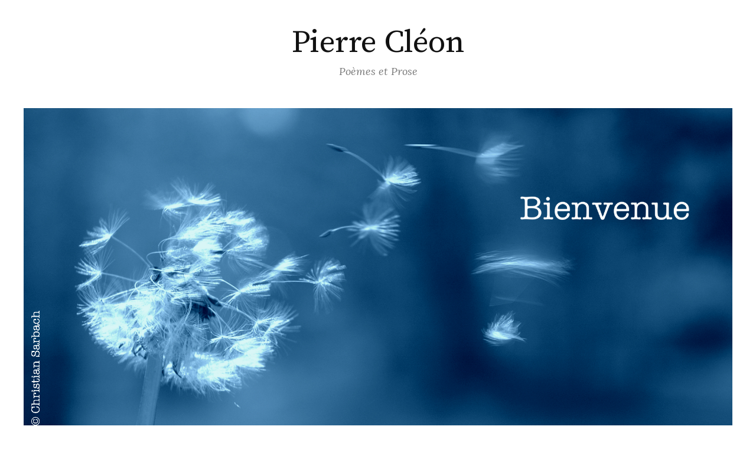

--- FILE ---
content_type: text/html; charset=UTF-8
request_url: http://www.pierrecleon.com/la-maraude/
body_size: 11005
content:
<!DOCTYPE html>
<html lang="fr-FR">
<head>
<meta charset="UTF-8">
<meta name="viewport" content="width=device-width, initial-scale=1">
<link rel="pingback" href="http://www.pierrecleon.com/xmlrpc.php">
<title>La Maraude &#8211; Pierre Cléon</title>
<meta name='robots' content='max-image-preview:large' />
<link rel='dns-prefetch' href='//fonts.googleapis.com' />
<link rel="alternate" type="application/rss+xml" title="Pierre Cléon &raquo; Flux" href="http://www.pierrecleon.com/feed/" />
<link rel="alternate" type="application/rss+xml" title="Pierre Cléon &raquo; Flux des commentaires" href="http://www.pierrecleon.com/comments/feed/" />
<link rel="alternate" type="application/rss+xml" title="Pierre Cléon &raquo; La Maraude Flux des commentaires" href="http://www.pierrecleon.com/la-maraude/feed/" />
<script type="text/javascript">
/* <![CDATA[ */
window._wpemojiSettings = {"baseUrl":"https:\/\/s.w.org\/images\/core\/emoji\/15.0.3\/72x72\/","ext":".png","svgUrl":"https:\/\/s.w.org\/images\/core\/emoji\/15.0.3\/svg\/","svgExt":".svg","source":{"concatemoji":"http:\/\/www.pierrecleon.com\/wp-includes\/js\/wp-emoji-release.min.js?ver=6.5.7"}};
/*! This file is auto-generated */
!function(i,n){var o,s,e;function c(e){try{var t={supportTests:e,timestamp:(new Date).valueOf()};sessionStorage.setItem(o,JSON.stringify(t))}catch(e){}}function p(e,t,n){e.clearRect(0,0,e.canvas.width,e.canvas.height),e.fillText(t,0,0);var t=new Uint32Array(e.getImageData(0,0,e.canvas.width,e.canvas.height).data),r=(e.clearRect(0,0,e.canvas.width,e.canvas.height),e.fillText(n,0,0),new Uint32Array(e.getImageData(0,0,e.canvas.width,e.canvas.height).data));return t.every(function(e,t){return e===r[t]})}function u(e,t,n){switch(t){case"flag":return n(e,"\ud83c\udff3\ufe0f\u200d\u26a7\ufe0f","\ud83c\udff3\ufe0f\u200b\u26a7\ufe0f")?!1:!n(e,"\ud83c\uddfa\ud83c\uddf3","\ud83c\uddfa\u200b\ud83c\uddf3")&&!n(e,"\ud83c\udff4\udb40\udc67\udb40\udc62\udb40\udc65\udb40\udc6e\udb40\udc67\udb40\udc7f","\ud83c\udff4\u200b\udb40\udc67\u200b\udb40\udc62\u200b\udb40\udc65\u200b\udb40\udc6e\u200b\udb40\udc67\u200b\udb40\udc7f");case"emoji":return!n(e,"\ud83d\udc26\u200d\u2b1b","\ud83d\udc26\u200b\u2b1b")}return!1}function f(e,t,n){var r="undefined"!=typeof WorkerGlobalScope&&self instanceof WorkerGlobalScope?new OffscreenCanvas(300,150):i.createElement("canvas"),a=r.getContext("2d",{willReadFrequently:!0}),o=(a.textBaseline="top",a.font="600 32px Arial",{});return e.forEach(function(e){o[e]=t(a,e,n)}),o}function t(e){var t=i.createElement("script");t.src=e,t.defer=!0,i.head.appendChild(t)}"undefined"!=typeof Promise&&(o="wpEmojiSettingsSupports",s=["flag","emoji"],n.supports={everything:!0,everythingExceptFlag:!0},e=new Promise(function(e){i.addEventListener("DOMContentLoaded",e,{once:!0})}),new Promise(function(t){var n=function(){try{var e=JSON.parse(sessionStorage.getItem(o));if("object"==typeof e&&"number"==typeof e.timestamp&&(new Date).valueOf()<e.timestamp+604800&&"object"==typeof e.supportTests)return e.supportTests}catch(e){}return null}();if(!n){if("undefined"!=typeof Worker&&"undefined"!=typeof OffscreenCanvas&&"undefined"!=typeof URL&&URL.createObjectURL&&"undefined"!=typeof Blob)try{var e="postMessage("+f.toString()+"("+[JSON.stringify(s),u.toString(),p.toString()].join(",")+"));",r=new Blob([e],{type:"text/javascript"}),a=new Worker(URL.createObjectURL(r),{name:"wpTestEmojiSupports"});return void(a.onmessage=function(e){c(n=e.data),a.terminate(),t(n)})}catch(e){}c(n=f(s,u,p))}t(n)}).then(function(e){for(var t in e)n.supports[t]=e[t],n.supports.everything=n.supports.everything&&n.supports[t],"flag"!==t&&(n.supports.everythingExceptFlag=n.supports.everythingExceptFlag&&n.supports[t]);n.supports.everythingExceptFlag=n.supports.everythingExceptFlag&&!n.supports.flag,n.DOMReady=!1,n.readyCallback=function(){n.DOMReady=!0}}).then(function(){return e}).then(function(){var e;n.supports.everything||(n.readyCallback(),(e=n.source||{}).concatemoji?t(e.concatemoji):e.wpemoji&&e.twemoji&&(t(e.twemoji),t(e.wpemoji)))}))}((window,document),window._wpemojiSettings);
/* ]]> */
</script>
<style id='wp-emoji-styles-inline-css' type='text/css'>

	img.wp-smiley, img.emoji {
		display: inline !important;
		border: none !important;
		box-shadow: none !important;
		height: 1em !important;
		width: 1em !important;
		margin: 0 0.07em !important;
		vertical-align: -0.1em !important;
		background: none !important;
		padding: 0 !important;
	}
</style>
<link rel='stylesheet' id='wp-block-library-css' href='http://www.pierrecleon.com/wp-includes/css/dist/block-library/style.min.css?ver=6.5.7' type='text/css' media='all' />
<style id='classic-theme-styles-inline-css' type='text/css'>
/*! This file is auto-generated */
.wp-block-button__link{color:#fff;background-color:#32373c;border-radius:9999px;box-shadow:none;text-decoration:none;padding:calc(.667em + 2px) calc(1.333em + 2px);font-size:1.125em}.wp-block-file__button{background:#32373c;color:#fff;text-decoration:none}
</style>
<style id='global-styles-inline-css' type='text/css'>
body{--wp--preset--color--black: #000000;--wp--preset--color--cyan-bluish-gray: #abb8c3;--wp--preset--color--white: #ffffff;--wp--preset--color--pale-pink: #f78da7;--wp--preset--color--vivid-red: #cf2e2e;--wp--preset--color--luminous-vivid-orange: #ff6900;--wp--preset--color--luminous-vivid-amber: #fcb900;--wp--preset--color--light-green-cyan: #7bdcb5;--wp--preset--color--vivid-green-cyan: #00d084;--wp--preset--color--pale-cyan-blue: #8ed1fc;--wp--preset--color--vivid-cyan-blue: #0693e3;--wp--preset--color--vivid-purple: #9b51e0;--wp--preset--gradient--vivid-cyan-blue-to-vivid-purple: linear-gradient(135deg,rgba(6,147,227,1) 0%,rgb(155,81,224) 100%);--wp--preset--gradient--light-green-cyan-to-vivid-green-cyan: linear-gradient(135deg,rgb(122,220,180) 0%,rgb(0,208,130) 100%);--wp--preset--gradient--luminous-vivid-amber-to-luminous-vivid-orange: linear-gradient(135deg,rgba(252,185,0,1) 0%,rgba(255,105,0,1) 100%);--wp--preset--gradient--luminous-vivid-orange-to-vivid-red: linear-gradient(135deg,rgba(255,105,0,1) 0%,rgb(207,46,46) 100%);--wp--preset--gradient--very-light-gray-to-cyan-bluish-gray: linear-gradient(135deg,rgb(238,238,238) 0%,rgb(169,184,195) 100%);--wp--preset--gradient--cool-to-warm-spectrum: linear-gradient(135deg,rgb(74,234,220) 0%,rgb(151,120,209) 20%,rgb(207,42,186) 40%,rgb(238,44,130) 60%,rgb(251,105,98) 80%,rgb(254,248,76) 100%);--wp--preset--gradient--blush-light-purple: linear-gradient(135deg,rgb(255,206,236) 0%,rgb(152,150,240) 100%);--wp--preset--gradient--blush-bordeaux: linear-gradient(135deg,rgb(254,205,165) 0%,rgb(254,45,45) 50%,rgb(107,0,62) 100%);--wp--preset--gradient--luminous-dusk: linear-gradient(135deg,rgb(255,203,112) 0%,rgb(199,81,192) 50%,rgb(65,88,208) 100%);--wp--preset--gradient--pale-ocean: linear-gradient(135deg,rgb(255,245,203) 0%,rgb(182,227,212) 50%,rgb(51,167,181) 100%);--wp--preset--gradient--electric-grass: linear-gradient(135deg,rgb(202,248,128) 0%,rgb(113,206,126) 100%);--wp--preset--gradient--midnight: linear-gradient(135deg,rgb(2,3,129) 0%,rgb(40,116,252) 100%);--wp--preset--font-size--small: 13px;--wp--preset--font-size--medium: 20px;--wp--preset--font-size--large: 36px;--wp--preset--font-size--x-large: 42px;--wp--preset--spacing--20: 0.44rem;--wp--preset--spacing--30: 0.67rem;--wp--preset--spacing--40: 1rem;--wp--preset--spacing--50: 1.5rem;--wp--preset--spacing--60: 2.25rem;--wp--preset--spacing--70: 3.38rem;--wp--preset--spacing--80: 5.06rem;--wp--preset--shadow--natural: 6px 6px 9px rgba(0, 0, 0, 0.2);--wp--preset--shadow--deep: 12px 12px 50px rgba(0, 0, 0, 0.4);--wp--preset--shadow--sharp: 6px 6px 0px rgba(0, 0, 0, 0.2);--wp--preset--shadow--outlined: 6px 6px 0px -3px rgba(255, 255, 255, 1), 6px 6px rgba(0, 0, 0, 1);--wp--preset--shadow--crisp: 6px 6px 0px rgba(0, 0, 0, 1);}:where(.is-layout-flex){gap: 0.5em;}:where(.is-layout-grid){gap: 0.5em;}body .is-layout-flex{display: flex;}body .is-layout-flex{flex-wrap: wrap;align-items: center;}body .is-layout-flex > *{margin: 0;}body .is-layout-grid{display: grid;}body .is-layout-grid > *{margin: 0;}:where(.wp-block-columns.is-layout-flex){gap: 2em;}:where(.wp-block-columns.is-layout-grid){gap: 2em;}:where(.wp-block-post-template.is-layout-flex){gap: 1.25em;}:where(.wp-block-post-template.is-layout-grid){gap: 1.25em;}.has-black-color{color: var(--wp--preset--color--black) !important;}.has-cyan-bluish-gray-color{color: var(--wp--preset--color--cyan-bluish-gray) !important;}.has-white-color{color: var(--wp--preset--color--white) !important;}.has-pale-pink-color{color: var(--wp--preset--color--pale-pink) !important;}.has-vivid-red-color{color: var(--wp--preset--color--vivid-red) !important;}.has-luminous-vivid-orange-color{color: var(--wp--preset--color--luminous-vivid-orange) !important;}.has-luminous-vivid-amber-color{color: var(--wp--preset--color--luminous-vivid-amber) !important;}.has-light-green-cyan-color{color: var(--wp--preset--color--light-green-cyan) !important;}.has-vivid-green-cyan-color{color: var(--wp--preset--color--vivid-green-cyan) !important;}.has-pale-cyan-blue-color{color: var(--wp--preset--color--pale-cyan-blue) !important;}.has-vivid-cyan-blue-color{color: var(--wp--preset--color--vivid-cyan-blue) !important;}.has-vivid-purple-color{color: var(--wp--preset--color--vivid-purple) !important;}.has-black-background-color{background-color: var(--wp--preset--color--black) !important;}.has-cyan-bluish-gray-background-color{background-color: var(--wp--preset--color--cyan-bluish-gray) !important;}.has-white-background-color{background-color: var(--wp--preset--color--white) !important;}.has-pale-pink-background-color{background-color: var(--wp--preset--color--pale-pink) !important;}.has-vivid-red-background-color{background-color: var(--wp--preset--color--vivid-red) !important;}.has-luminous-vivid-orange-background-color{background-color: var(--wp--preset--color--luminous-vivid-orange) !important;}.has-luminous-vivid-amber-background-color{background-color: var(--wp--preset--color--luminous-vivid-amber) !important;}.has-light-green-cyan-background-color{background-color: var(--wp--preset--color--light-green-cyan) !important;}.has-vivid-green-cyan-background-color{background-color: var(--wp--preset--color--vivid-green-cyan) !important;}.has-pale-cyan-blue-background-color{background-color: var(--wp--preset--color--pale-cyan-blue) !important;}.has-vivid-cyan-blue-background-color{background-color: var(--wp--preset--color--vivid-cyan-blue) !important;}.has-vivid-purple-background-color{background-color: var(--wp--preset--color--vivid-purple) !important;}.has-black-border-color{border-color: var(--wp--preset--color--black) !important;}.has-cyan-bluish-gray-border-color{border-color: var(--wp--preset--color--cyan-bluish-gray) !important;}.has-white-border-color{border-color: var(--wp--preset--color--white) !important;}.has-pale-pink-border-color{border-color: var(--wp--preset--color--pale-pink) !important;}.has-vivid-red-border-color{border-color: var(--wp--preset--color--vivid-red) !important;}.has-luminous-vivid-orange-border-color{border-color: var(--wp--preset--color--luminous-vivid-orange) !important;}.has-luminous-vivid-amber-border-color{border-color: var(--wp--preset--color--luminous-vivid-amber) !important;}.has-light-green-cyan-border-color{border-color: var(--wp--preset--color--light-green-cyan) !important;}.has-vivid-green-cyan-border-color{border-color: var(--wp--preset--color--vivid-green-cyan) !important;}.has-pale-cyan-blue-border-color{border-color: var(--wp--preset--color--pale-cyan-blue) !important;}.has-vivid-cyan-blue-border-color{border-color: var(--wp--preset--color--vivid-cyan-blue) !important;}.has-vivid-purple-border-color{border-color: var(--wp--preset--color--vivid-purple) !important;}.has-vivid-cyan-blue-to-vivid-purple-gradient-background{background: var(--wp--preset--gradient--vivid-cyan-blue-to-vivid-purple) !important;}.has-light-green-cyan-to-vivid-green-cyan-gradient-background{background: var(--wp--preset--gradient--light-green-cyan-to-vivid-green-cyan) !important;}.has-luminous-vivid-amber-to-luminous-vivid-orange-gradient-background{background: var(--wp--preset--gradient--luminous-vivid-amber-to-luminous-vivid-orange) !important;}.has-luminous-vivid-orange-to-vivid-red-gradient-background{background: var(--wp--preset--gradient--luminous-vivid-orange-to-vivid-red) !important;}.has-very-light-gray-to-cyan-bluish-gray-gradient-background{background: var(--wp--preset--gradient--very-light-gray-to-cyan-bluish-gray) !important;}.has-cool-to-warm-spectrum-gradient-background{background: var(--wp--preset--gradient--cool-to-warm-spectrum) !important;}.has-blush-light-purple-gradient-background{background: var(--wp--preset--gradient--blush-light-purple) !important;}.has-blush-bordeaux-gradient-background{background: var(--wp--preset--gradient--blush-bordeaux) !important;}.has-luminous-dusk-gradient-background{background: var(--wp--preset--gradient--luminous-dusk) !important;}.has-pale-ocean-gradient-background{background: var(--wp--preset--gradient--pale-ocean) !important;}.has-electric-grass-gradient-background{background: var(--wp--preset--gradient--electric-grass) !important;}.has-midnight-gradient-background{background: var(--wp--preset--gradient--midnight) !important;}.has-small-font-size{font-size: var(--wp--preset--font-size--small) !important;}.has-medium-font-size{font-size: var(--wp--preset--font-size--medium) !important;}.has-large-font-size{font-size: var(--wp--preset--font-size--large) !important;}.has-x-large-font-size{font-size: var(--wp--preset--font-size--x-large) !important;}
.wp-block-navigation a:where(:not(.wp-element-button)){color: inherit;}
:where(.wp-block-post-template.is-layout-flex){gap: 1.25em;}:where(.wp-block-post-template.is-layout-grid){gap: 1.25em;}
:where(.wp-block-columns.is-layout-flex){gap: 2em;}:where(.wp-block-columns.is-layout-grid){gap: 2em;}
.wp-block-pullquote{font-size: 1.5em;line-height: 1.6;}
</style>
<link rel='stylesheet' id='cptch_stylesheet-css' href='http://www.pierrecleon.com/wp-content/plugins/captcha/css/front_end_style.css?ver=4.2.9' type='text/css' media='all' />
<link rel='stylesheet' id='dashicons-css' href='http://www.pierrecleon.com/wp-includes/css/dashicons.min.css?ver=6.5.7' type='text/css' media='all' />
<link rel='stylesheet' id='cptch_desktop_style-css' href='http://www.pierrecleon.com/wp-content/plugins/captcha/css/desktop_style.css?ver=4.2.9' type='text/css' media='all' />
<link rel='stylesheet' id='contact-form-7-css' href='http://www.pierrecleon.com/wp-content/plugins/contact-form-7/includes/css/styles.css?ver=5.1.9' type='text/css' media='all' />
<link rel='stylesheet' id='graphy-font-css' href='https://fonts.googleapis.com/css?family=Source+Serif+Pro%3A400%7CLora%3A400%2C400italic%2C700&#038;subset=latin%2Clatin-ext' type='text/css' media='all' />
<link rel='stylesheet' id='genericons-css' href='http://www.pierrecleon.com/wp-content/themes/graphy/genericons/genericons.css?ver=3.4.1' type='text/css' media='all' />
<link rel='stylesheet' id='normalize-css' href='http://www.pierrecleon.com/wp-content/themes/graphy/css/normalize.css?ver=4.1.1' type='text/css' media='all' />
<link rel='stylesheet' id='graphy-style-css' href='http://www.pierrecleon.com/wp-content/themes/graphy/style.css?ver=2.3.0' type='text/css' media='all' />
<style id='akismet-widget-style-inline-css' type='text/css'>

			.a-stats {
				--akismet-color-mid-green: #357b49;
				--akismet-color-white: #fff;
				--akismet-color-light-grey: #f6f7f7;

				max-width: 350px;
				width: auto;
			}

			.a-stats * {
				all: unset;
				box-sizing: border-box;
			}

			.a-stats strong {
				font-weight: 600;
			}

			.a-stats a.a-stats__link,
			.a-stats a.a-stats__link:visited,
			.a-stats a.a-stats__link:active {
				background: var(--akismet-color-mid-green);
				border: none;
				box-shadow: none;
				border-radius: 8px;
				color: var(--akismet-color-white);
				cursor: pointer;
				display: block;
				font-family: -apple-system, BlinkMacSystemFont, 'Segoe UI', 'Roboto', 'Oxygen-Sans', 'Ubuntu', 'Cantarell', 'Helvetica Neue', sans-serif;
				font-weight: 500;
				padding: 12px;
				text-align: center;
				text-decoration: none;
				transition: all 0.2s ease;
			}

			/* Extra specificity to deal with TwentyTwentyOne focus style */
			.widget .a-stats a.a-stats__link:focus {
				background: var(--akismet-color-mid-green);
				color: var(--akismet-color-white);
				text-decoration: none;
			}

			.a-stats a.a-stats__link:hover {
				filter: brightness(110%);
				box-shadow: 0 4px 12px rgba(0, 0, 0, 0.06), 0 0 2px rgba(0, 0, 0, 0.16);
			}

			.a-stats .count {
				color: var(--akismet-color-white);
				display: block;
				font-size: 1.5em;
				line-height: 1.4;
				padding: 0 13px;
				white-space: nowrap;
			}
		
</style>
<script type="text/javascript" src="http://www.pierrecleon.com/wp-includes/js/jquery/jquery.min.js?ver=3.7.1" id="jquery-core-js"></script>
<script type="text/javascript" src="http://www.pierrecleon.com/wp-includes/js/jquery/jquery-migrate.min.js?ver=3.4.1" id="jquery-migrate-js"></script>
<link rel="https://api.w.org/" href="http://www.pierrecleon.com/wp-json/" /><link rel="alternate" type="application/json" href="http://www.pierrecleon.com/wp-json/wp/v2/posts/1333" /><link rel="EditURI" type="application/rsd+xml" title="RSD" href="http://www.pierrecleon.com/xmlrpc.php?rsd" />
<meta name="generator" content="WordPress 6.5.7" />
<link rel="canonical" href="http://www.pierrecleon.com/la-maraude/" />
<link rel='shortlink' href='http://www.pierrecleon.com/?p=1333' />
<link rel="alternate" type="application/json+oembed" href="http://www.pierrecleon.com/wp-json/oembed/1.0/embed?url=http%3A%2F%2Fwww.pierrecleon.com%2Fla-maraude%2F" />
<link rel="alternate" type="text/xml+oembed" href="http://www.pierrecleon.com/wp-json/oembed/1.0/embed?url=http%3A%2F%2Fwww.pierrecleon.com%2Fla-maraude%2F&#038;format=xml" />
	<style type="text/css">
		/* Colors */
				.entry-content a, .entry-summary a, .page-content a, .author-profile-description a, .comment-content a, .main-navigation .current_page_item > a, .main-navigation .current-menu-item > a {
			color: #358ef4;
		}
						.main-navigation a:hover, .entry-content a:hover, .entry-summary a:hover, .page-content a:hover, .author-profile-description a:hover, .comment-content a:hover {
			color: #483b91;
		}
		
			</style>
	<style type="text/css">.recentcomments a{display:inline !important;padding:0 !important;margin:0 !important;}</style></head>

<body class="post-template-default single single-post postid-1333 single-format-standard has-sidebar footer-0">
<div id="page" class="hfeed site">
	<a class="skip-link screen-reader-text" href="#content">Aller au contenu</a>

	<header id="masthead" class="site-header">

		<div class="site-branding">
					<div class="site-title"><a href="http://www.pierrecleon.com/" rel="home">Pierre Cléon</a></div>
						<div class="site-description">Poèmes et Prose</div>
						</div><!-- .site-branding -->

				
	<img src="http://pierrecleon.com/images/banniere.jpg">	
		<nav id="site-navigation" class="main-navigation">
			<button class="menu-toggle"><span class="menu-text">Menu</span></button>
			<div class="menu-menu-1-container"><ul id="menu-menu-1" class="menu"><li id="menu-item-28" class="menu-item menu-item-type-custom menu-item-object-custom menu-item-home menu-item-28"><a href="http://www.pierrecleon.com">Accueil</a></li>
<li id="menu-item-341" class="menu-item menu-item-type-post_type menu-item-object-page menu-item-341"><a href="http://www.pierrecleon.com/poemes-2/">Poésie</a></li>
<li id="menu-item-326" class="menu-item menu-item-type-post_type menu-item-object-page menu-item-326"><a href="http://www.pierrecleon.com/prose/">Prose</a></li>
<li id="menu-item-29" class="menu-item menu-item-type-post_type menu-item-object-page menu-item-29"><a href="http://www.pierrecleon.com/recueil/">Recueils de poèmes</a></li>
<li id="menu-item-30" class="menu-item menu-item-type-post_type menu-item-object-page menu-item-30"><a href="http://www.pierrecleon.com/contact/">Contact</a></li>
</ul></div>						<form role="search" method="get" class="search-form" action="http://www.pierrecleon.com/">
				<label>
					<span class="screen-reader-text">Rechercher :</span>
					<input type="search" class="search-field" placeholder="Rechercher…" value="" name="s" />
				</label>
				<input type="submit" class="search-submit" value="Rechercher" />
			</form>					</nav><!-- #site-navigation -->
		
		
	</header><!-- #masthead -->

	<div id="content" class="site-content">

	<div id="primary" class="content-area">
		<main id="main" class="site-main">

		
			
<div class="post-full post-full-summary">
	<article id="post-1333" class="post-1333 post type-post status-publish format-standard hentry category-poemes1">
		<header class="entry-header">
			<div class="cat-links"><a rel="category tag" href="http://www.pierrecleon.com/category/poemes1/" class="category category-2">Poèmes</a></div><!-- .cat-links -->
			<h1 class="entry-title">La Maraude</h1>
				<div class="entry-meta">
		Posted		<span class="posted-on">on		<a href="http://www.pierrecleon.com/la-maraude/" rel="bookmark"><time class="entry-date published updated" datetime="2016-11-25T19:05:12+01:00">25 novembre 2016</time></a>		</span>
		<span class="byline">de			<span class="author vcard">
				<a class="url fn n" href="http://www.pierrecleon.com/author/pierrot/" title="View all posts by Pierre Cléon"><span class="author-name">Pierre Cléon</span></a>
			</span>
		</span>
					<span class="entry-meta-sep"> / </span>
			<span class="comments-link">
				<a href="http://www.pierrecleon.com/la-maraude/#comments">2 commentaires</a>			</span>
			</div><!-- .entry-meta -->
						</header><!-- .entry-header -->

		<div class="entry-content">
			<p>&nbsp;</p>
<p><a href="http://www.pierrecleon.com/wp-content/uploads/2016/11/maraude_croix_rouge.jpg"><img fetchpriority="high" decoding="async" class="alignnone size-medium wp-image-1335" src="http://www.pierrecleon.com/wp-content/uploads/2016/11/maraude_croix_rouge-300x169.jpg" alt="" width="300" height="169" srcset="http://www.pierrecleon.com/wp-content/uploads/2016/11/maraude_croix_rouge-300x169.jpg 300w, http://www.pierrecleon.com/wp-content/uploads/2016/11/maraude_croix_rouge.jpg 640w" sizes="(max-width: 300px) 100vw, 300px" /></a></p>
<p>Ce soir en faisant la maraude,<br />
On l’a vu sous sa couverture,<br />
Alors j’ai pensé la mort rode,<span class="text_exposed_show"><br />
Oh! Mes amis quelle aventure,<br />
Il a bu une tasse de café,<br />
Nous a demandé du tabac,<br />
J’ai vu qu’il était assoiffé,<br />
Qu’il n’avait rien dans son cabas,</span></p>
<div class="text_exposed_show">
<p>Pas grand chose dans sa besace,<br />
Sauf une bouteille de vin blanc,<br />
Pour oublier toutes les menaces,<br />
Rendre le trottoir accueillant,<br />
Sans chez lui il nous a bien dit,<br />
Qu’il n’avait plus besoin de rien,<br />
Mais qu’il craignait la maladie,<br />
Et prenait le temps comme il vient,</p>
<p>Il a répété je survis,<br />
Mais j’ai l’angoisse de la nuit,<br />
Que vais-je faire de ma vie?<br />
L’attente est bien pire que l’ennui,<br />
J’ai peur de la grande faucheuse,<br />
Mes rêves ne sont que des partirs,<br />
Je la pensais très amoureuse,<br />
Mais elle n’a fait que me détruire,</p>
<p>J’ai essayé d’oublier Elle,<br />
En me perdant dans mes passions,<br />
Sur le chemin de Compostelle,<br />
Voyez j’en pleure d’émotion,<br />
Je voulais voir les cathédrales,<br />
Et les statues du moyen age,<br />
Afin d’approcher les étoiles,<br />
Comme les compagnons du voyage,</p>
<p>Il reprit un peu de café,<br />
Comme nous l’avions mis en confiance,<br />
N’était plus du tout assoiffé,<br />
Il a rejoint la permanence,<br />
Ce soir en faisant la maraude,<br />
On avait réglé une urgence,<br />
Mais chaque jour la camarde rode,<br />
Et toujours cette indifférence.</p>
</div>
<p>&nbsp;</p>
					</div><!-- .entry-content -->

		
			<div class="author-profile">
		<div class="author-profile-avatar">
					</div><!-- .author-profile-avatar -->
		<div class="author-profile-meta">
			<div class="author-profile-name"><strong>Pierre Cléon</strong></div>
								</div><!-- .author-profile-meta -->
		<div class="author-profile-description">
						<a class="author-profile-description-link" href="http://www.pierrecleon.com/author/pierrot/" rel="author">View all posts by Pierre Cléon &rarr;</a>
		</div><!-- .author-profile-description -->
	</div><!-- .author-profile -->
	
	</article><!-- #post-## -->
</div><!-- .post-full -->

	<nav class="navigation post-navigation">
		<h2 class="screen-reader-text">Post navigation</h2>
		<div class="nav-links">
			<div class="nav-previous"><div class="post-nav-title">Older post</div><a href="http://www.pierrecleon.com/sonnet-pour-dali/" rel="prev">Sonnet pour Dali</a></div><div class="nav-next"><div class="post-nav-title">Newer post</div><a href="http://www.pierrecleon.com/la-vieille/" rel="next">La Vieille</a></div>		</div><!-- .nav-links -->
	</nav><!-- .post-navigation -->
	

			
<div id="comments" class="comments-area">

	
			<h2 class="comments-title">
			2 commentaires		</h2>

		
		<ol class="comment-list">
					<li id="comment-210" class="comment byuser comment-author-beatrice even thread-even depth-1 parent">
			<article id="div-comment-210" class="comment-body">
				<footer class="comment-meta">
					<div class="comment-author vcard">
												<b class="fn"><a href="http://beatricepassionnementpoesies.blog4ever.com" class="url" rel="ugc external nofollow">béatrice montagnac</a></b> <span class="says">dit :</span>					</div><!-- .comment-author -->

					<div class="comment-metadata">
						<a href="http://www.pierrecleon.com/la-maraude/#comment-210"><time datetime="2016-11-26T14:24:29+01:00">26 novembre 2016 à 14 h 24 min</time></a>					</div><!-- .comment-metadata -->

									</footer><!-- .comment-meta -->

				<div class="comment-content">
					<p>Bravo un très beau texte merci de ce cri du cœur pour eux<br />
bon weekend bisous</p>
				</div><!-- .comment-content -->

				<div class="reply"><a rel='nofollow' class='comment-reply-link' href='http://www.pierrecleon.com/la-maraude/?replytocom=210#respond' data-commentid="210" data-postid="1333" data-belowelement="div-comment-210" data-respondelement="respond" data-replyto="Répondre à béatrice montagnac" aria-label='Répondre à béatrice montagnac'>Répondre</a></div>			</article><!-- .comment-body -->
		<ol class="children">
		<li id="comment-211" class="comment byuser comment-author-pierrot bypostauthor odd alt depth-2">
			<article id="div-comment-211" class="comment-body">
				<footer class="comment-meta">
					<div class="comment-author vcard">
												<b class="fn">Pierre Cléon</b> <span class="says">dit :</span>					</div><!-- .comment-author -->

					<div class="comment-metadata">
						<a href="http://www.pierrecleon.com/la-maraude/#comment-211"><time datetime="2016-11-26T17:54:11+01:00">26 novembre 2016 à 17 h 54 min</time></a>					</div><!-- .comment-metadata -->

									</footer><!-- .comment-meta -->

				<div class="comment-content">
					<p>Merci bon weekend! Amitiés</p>
				</div><!-- .comment-content -->

				<div class="reply"><a rel='nofollow' class='comment-reply-link' href='http://www.pierrecleon.com/la-maraude/?replytocom=211#respond' data-commentid="211" data-postid="1333" data-belowelement="div-comment-211" data-respondelement="respond" data-replyto="Répondre à Pierre Cléon" aria-label='Répondre à Pierre Cléon'>Répondre</a></div>			</article><!-- .comment-body -->
		</li><!-- #comment-## -->
</ol><!-- .children -->
</li><!-- #comment-## -->
		</ol><!-- .comment-list -->

		
	
	
		<div id="respond" class="comment-respond">
		<h3 id="reply-title" class="comment-reply-title">Leave a Comment <small><a rel="nofollow" id="cancel-comment-reply-link" href="/la-maraude/#respond" style="display:none;">Annuler la réponse</a></small></h3><form action="http://www.pierrecleon.com/wp-comments-post.php" method="post" id="commentform" class="comment-form" novalidate><p class="comment-notes"><span id="email-notes">Votre adresse e-mail ne sera pas publiée.</span> <span class="required-field-message">Les champs obligatoires sont indiqués avec <span class="required">*</span></span></p><p class="comment-form-comment"><label for="comment">Commentaire <span class="required">*</span></label> <textarea id="comment" name="comment" cols="45" rows="8" maxlength="65525" required></textarea></p><p class="comment-form-author"><label for="author">Nom <span class="required">*</span></label> <input id="author" name="author" type="text" value="" size="30" maxlength="245" autocomplete="name" required /></p>
<p class="comment-form-email"><label for="email">E-mail <span class="required">*</span></label> <input id="email" name="email" type="email" value="" size="30" maxlength="100" aria-describedby="email-notes" autocomplete="email" required /></p>
<p class="comment-form-url"><label for="url">Site web</label> <input id="url" name="url" type="url" value="" size="30" maxlength="200" autocomplete="url" /></p>
<p class="comment-form-cookies-consent"><input id="wp-comment-cookies-consent" name="wp-comment-cookies-consent" type="checkbox" value="yes" /> <label for="wp-comment-cookies-consent">Enregistrer mon nom, mon e-mail et mon site dans le navigateur pour mon prochain commentaire.</label></p>
<p class="cptch_block"><span class="cptch_title">Vérification (anti-robot)<span class="required"> *</span></span><script class="cptch_to_remove">
				(function( timeout ) {
					setTimeout(
						function() {
							var notice = document.getElementById("cptch_time_limit_notice_9");
							if ( notice )
								notice.style.display = "block";
						},
						timeout
					);
				})(120000);
			</script>
			<span id="cptch_time_limit_notice_9" class="cptch_time_limit_notice cptch_to_remove">Le temps imparti est dépassé. Merci de recharger le CAPTCHA.</span><span class="cptch_wrap cptch_math_actions">
				<label class="cptch_label" for="cptch_input_9"><span class="cptch_span"><input id="cptch_input_9" class="cptch_input cptch_wp_comments" type="text" autocomplete="off" name="cptch_number" value="" maxlength="2" size="2" aria-required="true" required="required" style="margin-bottom:0;display:inline;font-size: 12px;width: 40px;" /></span>
					<span class="cptch_span">&nbsp;&times;&nbsp;</span>
					<span class="cptch_span">6</span>
					<span class="cptch_span">&nbsp;=&nbsp;</span>
					<span class="cptch_span">douze</span>
					<input type="hidden" name="cptch_result" value="3Wg=" /><input type="hidden" name="cptch_time" value="1769097999" />
					<input type="hidden" name="cptch_form" value="wp_comments" />
				</label><span class="cptch_reload_button_wrap hide-if-no-js">
					<noscript>
						<style type="text/css">
							.hide-if-no-js {
								display: none !important;
							}
						</style>
					</noscript>
					<span class="cptch_reload_button dashicons dashicons-update"></span>
				</span></span></p><p class="form-submit"><input name="submit" type="submit" id="submit" class="submit" value="Laisser un commentaire" /> <input type='hidden' name='comment_post_ID' value='1333' id='comment_post_ID' />
<input type='hidden' name='comment_parent' id='comment_parent' value='0' />
</p><div id="jsspamblock_hideable">
	<input name="jsspamblock_hidden" type="hidden" value="0d7f0f424807dc4726dc15705277b65a" />
	<p>For spam filtering purposes, please copy the number <strong>2852</strong> to the field below:</p>
	<input name="jsspamblock_input" id="jsspamblock_input" tabindex="5" value="" />
</div>
<script type="text/javascript">
	document.getElementById("jsspamblock_input").value = 2852;
	document.getElementById("jsspamblock_hideable").style.display = "none";
</script>
<p style="display: none !important;" class="akismet-fields-container" data-prefix="ak_"><label>&#916;<textarea name="ak_hp_textarea" cols="45" rows="8" maxlength="100"></textarea></label><input type="hidden" id="ak_js_1" name="ak_js" value="93"/><script>document.getElementById( "ak_js_1" ).setAttribute( "value", ( new Date() ).getTime() );</script></p></form>	</div><!-- #respond -->
	
</div><!-- #comments -->

		
		</main><!-- #main -->
	</div><!-- #primary -->


<div id="secondary" class="sidebar-area" role="complementary">
		<div class="normal-sidebar widget-area">
		<aside id="text-3" class="widget widget_text"><h2 class="widget-title">Qui suis-je ?</h2>			<div class="textwidget"><p>Cadre de banque à la retraite originaire de Rouen, je suis depuis toujours passionné de poésie, en particulier celle des grands auteurs français tels que Paul Fort, Flaubert, Corneille, Brassens, Brel, Férrat et Nougaro... </p>
<p>Mon premier ouvrage, composé de mes poèmes les plus appréciés, est le premier recueil d’une longue série.</p>
</div>
		</aside><aside id="text-5" class="widget widget_text"><h2 class="widget-title">Mes recueils de poésie</h2>			<div class="textwidget"><h3>EN SEINE : terre normande</h3>
<p>Disponible dès aujourd'hui en librairie et sur Internet. </br>Me contacter pour avoir un exemplaire dédicacé <a href="http://www.pierrecleon.com/contact/">en cliquant ici</a>.</p>

<img src="http://www.pierrecleon.com/wp-content/uploads/2020/03/Couverture-copie-639x1024.jpg">
</br></br></br></br>
<h3>Écrit sur le sable</h3>
<p>Disponible dès aujourd'hui en librairie et sur Internet. </br>Me contacter pour avoir un exemplaire dédicacé <a href="http://www.pierrecleon.com/contact/">en cliquant ici</a>.</p>

<img src="http://www.pierrecleon.com/wp-content/uploads/2014/07/1ere.jpg">

</br></br></br></br>
<h3>Des mots et des maux...</h3>
<p>Disponible dès aujourd'hui en librairie et sur Internet. </br> En vente sur le site de mon éditeur <a href="https://www.decitre.fr/livre-pod/des-mots-et-des-maux-9782954481555.html">ici</a>.</p>

<img src="http://www.pierrecleon.com/wp-content/uploads/2014/07/motsetmaux-188x300.jpg">
</br></br></br></br>
<h3>Pierres de Lune</h3>
<p>Disponible dès aujourd'hui en librairie et sur Internet. </br> En vente sur le site de mon éditeur <a href="http://www.leseditionsdunet.com/poesie/2335-pierres-de-lune-pierre-cleon-9782312022123.html">ici</a>.</p>

<img src="http://www.leseditionsdunet.com/2335-3756-large/pierres-de-lune-pierre-cleon.jpg"></div>
		</aside><aside id="text-4" class="widget widget_text"><h2 class="widget-title">Abonnez-vous !</h2>			<div class="textwidget"><p>Et recevez une notification par e-mail à chaque publication d'un nouveau poème ! </p>
<p><a href="http://www.pierrecleon.com/wp-register.php">M'abonner ici</a></p>
</div>
		</aside>
		<aside id="recent-posts-2" class="widget widget_recent_entries">
		<h2 class="widget-title">Les vingt derniers poèmes</h2>
		<ul>
											<li>
					<a href="http://www.pierrecleon.com/champs-de-lumiere/">Champs de lumière</a>
									</li>
											<li>
					<a href="http://www.pierrecleon.com/lanamour/">L&rsquo;anamour</a>
									</li>
											<li>
					<a href="http://www.pierrecleon.com/flo/">FLO</a>
									</li>
											<li>
					<a href="http://www.pierrecleon.com/lautruche/">L&rsquo;autruche</a>
									</li>
											<li>
					<a href="http://www.pierrecleon.com/rouen-la-ville-aux-cent-clochers/">« Rouen la ville aux cent clochers »</a>
									</li>
											<li>
					<a href="http://www.pierrecleon.com/enfance-souvenirs/">Enfance-Souvenirs</a>
									</li>
											<li>
					<a href="http://www.pierrecleon.com/fuite-en-sologne/">Fuite en Sologne</a>
									</li>
											<li>
					<a href="http://www.pierrecleon.com/plume-sergent-major/">Plume Sergent-Major</a>
									</li>
											<li>
					<a href="http://www.pierrecleon.com/mon-alphabet/">Mon Alphabet</a>
									</li>
											<li>
					<a href="http://www.pierrecleon.com/migration/">Migration</a>
									</li>
											<li>
					<a href="http://www.pierrecleon.com/les-grues-cendrees/">Les Grues Cendrées</a>
									</li>
											<li>
					<a href="http://www.pierrecleon.com/randonnee-liberte/">Randonnée liberté</a>
									</li>
											<li>
					<a href="http://www.pierrecleon.com/jardins-dautomne/">Jardins d&rsquo;Automne</a>
									</li>
											<li>
					<a href="http://www.pierrecleon.com/le-reve-dicare/">Le Rêve d&rsquo;Icare</a>
									</li>
											<li>
					<a href="http://www.pierrecleon.com/le-lac-du-salagou/">Le lac du Salagou</a>
									</li>
											<li>
					<a href="http://www.pierrecleon.com/ma-route-de-madison/">Ma route de Madison</a>
									</li>
											<li>
					<a href="http://www.pierrecleon.com/destins-de-femmes/">Destins de femmes</a>
									</li>
											<li>
					<a href="http://www.pierrecleon.com/le-tambour/">Le tambour</a>
									</li>
											<li>
					<a href="http://www.pierrecleon.com/port-de-plaisance/">Port de plaisance</a>
									</li>
											<li>
					<a href="http://www.pierrecleon.com/fontaine-de-milo/">Fontaine de Milo</a>
									</li>
					</ul>

		</aside><aside id="recent-comments-2" class="widget widget_recent_comments"><h2 class="widget-title">Les avis des lecteurs</h2><ul id="recentcomments"><li class="recentcomments"><span class="comment-author-link">Pierre Cléon</span> dans <a href="http://www.pierrecleon.com/randonnee-liberte/#comment-2759">Randonnée liberté</a></li><li class="recentcomments"><span class="comment-author-link"><a href="http://jacqueline.pannetier45@orange.fr" class="url" rel="ugc external nofollow">Pannetier</a></span> dans <a href="http://www.pierrecleon.com/randonnee-liberte/#comment-2758">Randonnée liberté</a></li><li class="recentcomments"><span class="comment-author-link">Pierre Cléon</span> dans <a href="http://www.pierrecleon.com/jardins-dautomne/#comment-2757">Jardins d&rsquo;Automne</a></li><li class="recentcomments"><span class="comment-author-link"><a href="http://jacqueline.pannetier45@orange.fr" class="url" rel="ugc external nofollow">Pannetier</a></span> dans <a href="http://www.pierrecleon.com/jardins-dautomne/#comment-2756">Jardins d&rsquo;Automne</a></li><li class="recentcomments"><span class="comment-author-link">Pierre Cléon</span> dans <a href="http://www.pierrecleon.com/rechauffement-climatique/#comment-2753">Réchauffement Climatique</a></li></ul></aside>	</div><!-- .normal-sidebar -->
	</div><!-- #secondary -->

	</div><!-- #content -->

	<footer id="colophon" class="site-footer">

		
		<div class="site-bottom">

			<div class="site-info">
				<div class="site-copyright">
					&copy; 2026 <a href="http://www.pierrecleon.com/" rel="home">Pierre Cléon</a>
				</div><!-- .site-copyright -->
				<div class="site-credit">
					Powered by <a href="https://wordpress.org/">WordPress</a>				<span class="site-credit-sep"> | </span>
					Theme: <a href="http://themegraphy.com/wordpress-themes/graphy/">Graphy</a> by Themegraphy				</div><!-- .site-credit -->
			</div><!-- .site-info -->

		</div><!-- .site-bottom -->

	</footer><!-- #colophon -->
</div><!-- #page -->

<script type="text/javascript" id="contact-form-7-js-extra">
/* <![CDATA[ */
var wpcf7 = {"apiSettings":{"root":"http:\/\/www.pierrecleon.com\/wp-json\/contact-form-7\/v1","namespace":"contact-form-7\/v1"}};
/* ]]> */
</script>
<script type="text/javascript" src="http://www.pierrecleon.com/wp-content/plugins/contact-form-7/includes/js/scripts.js?ver=5.1.9" id="contact-form-7-js"></script>
<script type="text/javascript" src="http://www.pierrecleon.com/wp-content/themes/graphy/js/skip-link-focus-fix.js?ver=20160525" id="graphy-skip-link-focus-fix-js"></script>
<script type="text/javascript" src="http://www.pierrecleon.com/wp-content/themes/graphy/js/navigation.js?ver=20160525" id="graphy-navigation-js"></script>
<script type="text/javascript" src="http://www.pierrecleon.com/wp-content/themes/graphy/js/doubletaptogo.min.js?ver=1.0.0" id="double-tap-to-go-js"></script>
<script type="text/javascript" src="http://www.pierrecleon.com/wp-includes/js/comment-reply.min.js?ver=6.5.7" id="comment-reply-js" async="async" data-wp-strategy="async"></script>
<script type="text/javascript" src="http://www.pierrecleon.com/wp-content/themes/graphy/js/functions.js?ver=20160822" id="graphy-functions-js"></script>
<script type="text/javascript" id="cptch_front_end_script-js-extra">
/* <![CDATA[ */
var cptch_vars = {"nonce":"50bb5a1ddb","ajaxurl":"http:\/\/www.pierrecleon.com\/wp-admin\/admin-ajax.php","enlarge":"0"};
/* ]]> */
</script>
<script type="text/javascript" src="http://www.pierrecleon.com/wp-content/plugins/captcha/js/front_end_script.js?ver=6.5.7" id="cptch_front_end_script-js"></script>

</body>
</html>
